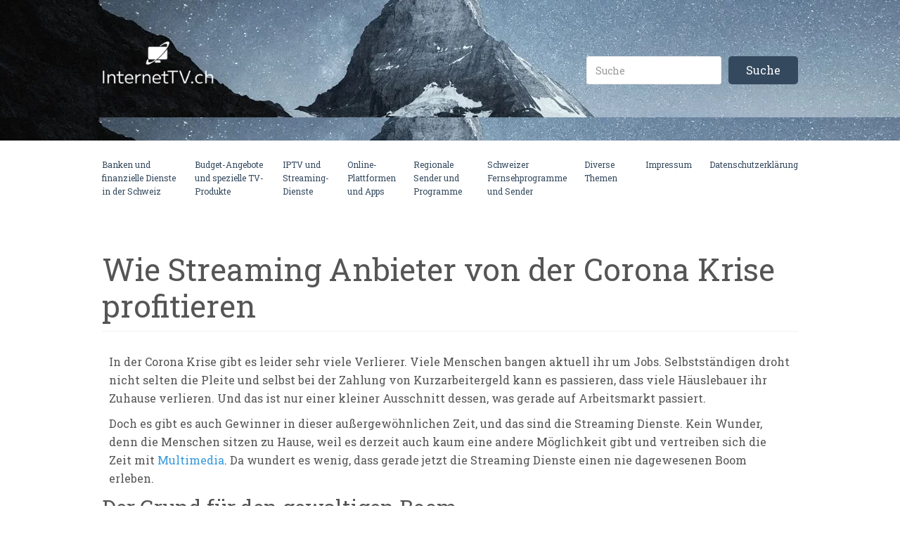

--- FILE ---
content_type: text/html; charset=UTF-8
request_url: https://www.internettv.ch/wie-streaming-anbieter-von-der-corona-krise-profitieren/
body_size: 10714
content:
<!DOCTYPE html>
<html lang="de">

<head>
		<meta charset="UTF-8" />
	<meta http-equiv="X-UA-Compatible" content="IE=edge">
	<meta name="viewport" content="width=device-width, initial-scale=1.0" />
	<link rel="profile" href="http://gmpg.org/xfn/11" />
	<link rel="pingback" href="https://www.internettv.ch/xmlrpc.php" />
	
<!-- [BEGIN] Metadata added via All-Meta-Tags plugin by Space X-Chimp ( https://www.spacexchimp.com ) -->
<meta name="propeller" content="6b0fb5afed0fa3abdb932fe97004b4f9">
<!-- [END] Metadata added via All-Meta-Tags plugin by Space X-Chimp ( https://www.spacexchimp.com ) -->

<meta name='robots' content='index, follow, max-image-preview:large, max-snippet:-1, max-video-preview:-1' />
<script id="cookieyes" type="text/javascript" src="https://cdn-cookieyes.com/client_data/715900f33a23989a85d60e2a/script.js"></script>
	<!-- This site is optimized with the Yoast SEO plugin v26.8 - https://yoast.com/product/yoast-seo-wordpress/ -->
	<title>Wie Streaming Anbieter von der Corona Krise profitieren -</title>
	<link rel="canonical" href="https://www.internettv.ch/wie-streaming-anbieter-von-der-corona-krise-profitieren/" />
	<meta property="og:locale" content="de_DE" />
	<meta property="og:type" content="article" />
	<meta property="og:title" content="Wie Streaming Anbieter von der Corona Krise profitieren -" />
	<meta property="og:description" content="In der Corona Krise gibt es leider sehr viele Verlierer. Viele Menschen bangen aktuell ihr um Jobs. Selbstständigen droht nicht selten die Pleite und selbst bei der Zahlung von Kurzarbeitergeld kann es passieren, dass viele Häuslebauer ihr Zuhause verlieren. Und das ist nur einer kleiner Ausschnitt dessen, was gerade auf Arbeitsmarkt passiert. Doch es gibt [&hellip;]" />
	<meta property="og:url" content="https://www.internettv.ch/wie-streaming-anbieter-von-der-corona-krise-profitieren/" />
	<meta property="article:published_time" content="2020-05-20T11:05:54+00:00" />
	<meta property="article:modified_time" content="2024-04-29T17:55:00+00:00" />
	<meta property="og:image" content="https://www.internettv.ch/wp-content/uploads/2020/05/internettv-multimedia.jpg" />
	<meta property="og:image:width" content="2500" />
	<meta property="og:image:height" content="1663" />
	<meta property="og:image:type" content="image/jpeg" />
	<meta name="author" content="internettv.ch" />
	<meta name="twitter:card" content="summary_large_image" />
	<meta name="twitter:label1" content="Verfasst von" />
	<meta name="twitter:data1" content="internettv.ch" />
	<meta name="twitter:label2" content="Geschätzte Lesezeit" />
	<meta name="twitter:data2" content="5 Minuten" />
	<script type="application/ld+json" class="yoast-schema-graph">{"@context":"https://schema.org","@graph":[{"@type":"Article","@id":"https://www.internettv.ch/wie-streaming-anbieter-von-der-corona-krise-profitieren/#article","isPartOf":{"@id":"https://www.internettv.ch/wie-streaming-anbieter-von-der-corona-krise-profitieren/"},"author":{"name":"internettv.ch","@id":"https://www.internettv.ch/#/schema/person/66765f34f21ca01cac389e07fba09bc0"},"headline":"Wie Streaming Anbieter von der Corona Krise profitieren","datePublished":"2020-05-20T11:05:54+00:00","dateModified":"2024-04-29T17:55:00+00:00","mainEntityOfPage":{"@id":"https://www.internettv.ch/wie-streaming-anbieter-von-der-corona-krise-profitieren/"},"wordCount":870,"image":{"@id":"https://www.internettv.ch/wie-streaming-anbieter-von-der-corona-krise-profitieren/#primaryimage"},"thumbnailUrl":"https://www.internettv.ch/wp-content/uploads/2020/05/internettv-multimedia.jpg","articleSection":["IPTV und Streaming-Dienste"],"inLanguage":"de"},{"@type":"WebPage","@id":"https://www.internettv.ch/wie-streaming-anbieter-von-der-corona-krise-profitieren/","url":"https://www.internettv.ch/wie-streaming-anbieter-von-der-corona-krise-profitieren/","name":"Wie Streaming Anbieter von der Corona Krise profitieren -","isPartOf":{"@id":"https://www.internettv.ch/#website"},"primaryImageOfPage":{"@id":"https://www.internettv.ch/wie-streaming-anbieter-von-der-corona-krise-profitieren/#primaryimage"},"image":{"@id":"https://www.internettv.ch/wie-streaming-anbieter-von-der-corona-krise-profitieren/#primaryimage"},"thumbnailUrl":"https://www.internettv.ch/wp-content/uploads/2020/05/internettv-multimedia.jpg","datePublished":"2020-05-20T11:05:54+00:00","dateModified":"2024-04-29T17:55:00+00:00","author":{"@id":"https://www.internettv.ch/#/schema/person/66765f34f21ca01cac389e07fba09bc0"},"breadcrumb":{"@id":"https://www.internettv.ch/wie-streaming-anbieter-von-der-corona-krise-profitieren/#breadcrumb"},"inLanguage":"de","potentialAction":[{"@type":"ReadAction","target":["https://www.internettv.ch/wie-streaming-anbieter-von-der-corona-krise-profitieren/"]}]},{"@type":"ImageObject","inLanguage":"de","@id":"https://www.internettv.ch/wie-streaming-anbieter-von-der-corona-krise-profitieren/#primaryimage","url":"https://www.internettv.ch/wp-content/uploads/2020/05/internettv-multimedia.jpg","contentUrl":"https://www.internettv.ch/wp-content/uploads/2020/05/internettv-multimedia.jpg","width":2500,"height":1663},{"@type":"BreadcrumbList","@id":"https://www.internettv.ch/wie-streaming-anbieter-von-der-corona-krise-profitieren/#breadcrumb","itemListElement":[{"@type":"ListItem","position":1,"name":"Startseite","item":"https://www.internettv.ch/"},{"@type":"ListItem","position":2,"name":"Wie Streaming Anbieter von der Corona Krise profitieren"}]},{"@type":"WebSite","@id":"https://www.internettv.ch/#website","url":"https://www.internettv.ch/","name":"","description":"","potentialAction":[{"@type":"SearchAction","target":{"@type":"EntryPoint","urlTemplate":"https://www.internettv.ch/?s={search_term_string}"},"query-input":{"@type":"PropertyValueSpecification","valueRequired":true,"valueName":"search_term_string"}}],"inLanguage":"de"},{"@type":"Person","@id":"https://www.internettv.ch/#/schema/person/66765f34f21ca01cac389e07fba09bc0","name":"internettv.ch","image":{"@type":"ImageObject","inLanguage":"de","@id":"https://www.internettv.ch/#/schema/person/image/","url":"https://secure.gravatar.com/avatar/02bfbcc59c6cbc55a919fe1b79b2acf82d98e4f915e32966df08ccb0427e8ab2?s=96&d=mm&r=g","contentUrl":"https://secure.gravatar.com/avatar/02bfbcc59c6cbc55a919fe1b79b2acf82d98e4f915e32966df08ccb0427e8ab2?s=96&d=mm&r=g","caption":"internettv.ch"},"url":"https://www.internettv.ch/author/internettv-ch/"}]}</script>
	<!-- / Yoast SEO plugin. -->


<link rel="alternate" type="application/rss+xml" title=" &raquo; Feed" href="https://www.internettv.ch/feed/" />
<link rel="alternate" type="application/rss+xml" title=" &raquo; Kommentar-Feed" href="https://www.internettv.ch/comments/feed/" />
<link rel="alternate" title="oEmbed (JSON)" type="application/json+oembed" href="https://www.internettv.ch/wp-json/oembed/1.0/embed?url=https%3A%2F%2Fwww.internettv.ch%2Fwie-streaming-anbieter-von-der-corona-krise-profitieren%2F" />
<link rel="alternate" title="oEmbed (XML)" type="text/xml+oembed" href="https://www.internettv.ch/wp-json/oembed/1.0/embed?url=https%3A%2F%2Fwww.internettv.ch%2Fwie-streaming-anbieter-von-der-corona-krise-profitieren%2F&#038;format=xml" />
<style id='wp-img-auto-sizes-contain-inline-css' type='text/css'>
img:is([sizes=auto i],[sizes^="auto," i]){contain-intrinsic-size:3000px 1500px}
/*# sourceURL=wp-img-auto-sizes-contain-inline-css */
</style>
<style id='wp-emoji-styles-inline-css' type='text/css'>

	img.wp-smiley, img.emoji {
		display: inline !important;
		border: none !important;
		box-shadow: none !important;
		height: 1em !important;
		width: 1em !important;
		margin: 0 0.07em !important;
		vertical-align: -0.1em !important;
		background: none !important;
		padding: 0 !important;
	}
/*# sourceURL=wp-emoji-styles-inline-css */
</style>
<link rel='stylesheet' id='parent-style-css' href='https://www.internettv.ch/wp-content/themes/flat/style.css?ver=ccb7f947094bcd26980e08779c10d27d' media='all' />
<link rel='stylesheet' id='flat-style-css' href='https://www.internettv.ch/wp-content/themes/flat-sky/style.css?ver=ccb7f947094bcd26980e08779c10d27d' media='all' />
<link rel='stylesheet' id='flat_sky-child-style-css' href='https://www.internettv.ch/wp-content/themes/flat-sky/style.css?ver=ccb7f947094bcd26980e08779c10d27d' media='all' />
<link rel='stylesheet' id='flat-fonts-css' href='https://www.internettv.ch/wp-content/uploads/fonts/a712ec517d8b8b67200e1d770824f728/font.css?v=1768575452' media='all' />
<link rel='stylesheet' id='flat-theme-css' href='https://www.internettv.ch/wp-content/themes/flat/assets/css/flat.min.css?ver=1.7.11' media='all' />
<script type="text/javascript" src="https://www.internettv.ch/wp-includes/js/jquery/jquery.min.js?ver=3.7.1" id="jquery-core-js"></script>
<script type="text/javascript" src="https://www.internettv.ch/wp-includes/js/jquery/jquery-migrate.min.js?ver=3.4.1" id="jquery-migrate-js"></script>
<script type="text/javascript" src="https://www.internettv.ch/wp-content/themes/flat/assets/js/flat.min.js?ver=1.7.11" id="flat-js-js"></script>
<!--[if lt IE 9]>
<script type="text/javascript" src="https://www.internettv.ch/wp-content/themes/flat/assets/js/html5shiv.min.js?ver=3.7.2" id="html5shiv-js"></script>
<![endif]-->

<!-- Google Tag (gtac.js) durch Site-Kit hinzugefügt -->
<!-- Von Site Kit hinzugefügtes Google-Analytics-Snippet -->
<script type="text/javascript" src="https://www.googletagmanager.com/gtag/js?id=GT-5TQ4SWVV" id="google_gtagjs-js" async></script>
<script type="text/javascript" id="google_gtagjs-js-after">
/* <![CDATA[ */
window.dataLayer = window.dataLayer || [];function gtag(){dataLayer.push(arguments);}
gtag("set","linker",{"domains":["www.internettv.ch"]});
gtag("js", new Date());
gtag("set", "developer_id.dZTNiMT", true);
gtag("config", "GT-5TQ4SWVV");
 window._googlesitekit = window._googlesitekit || {}; window._googlesitekit.throttledEvents = []; window._googlesitekit.gtagEvent = (name, data) => { var key = JSON.stringify( { name, data } ); if ( !! window._googlesitekit.throttledEvents[ key ] ) { return; } window._googlesitekit.throttledEvents[ key ] = true; setTimeout( () => { delete window._googlesitekit.throttledEvents[ key ]; }, 5 ); gtag( "event", name, { ...data, event_source: "site-kit" } ); }; 
//# sourceURL=google_gtagjs-js-after
/* ]]> */
</script>
<link rel="https://api.w.org/" href="https://www.internettv.ch/wp-json/" /><link rel="alternate" title="JSON" type="application/json" href="https://www.internettv.ch/wp-json/wp/v2/posts/623" /><link rel="EditURI" type="application/rsd+xml" title="RSD" href="https://www.internettv.ch/xmlrpc.php?rsd" />

<link rel='shortlink' href='https://www.internettv.ch/?p=623' />
<meta name="generator" content="Site Kit by Google 1.170.0" /><link type="image/x-icon" href="https://internettv.ch/wp-content/uploads/2023/03/color_transparent.png" rel="shortcut icon"><style type="text/css"></style><style type="text/css">#masthead .site-title {font-family:Amatic SC}body {font-family:Roboto }h1,h2,h3,h4,h5,h6 {font-family:Roboto Slab}#masthead .site-description, .hentry .entry-meta {font-family:Roboto Condensed}</style><style type="text/css" id="custom-background-css">
body.custom-background { background-image: url("https://internettvch.wpengine.com/wp-content/uploads/2018/08/abstract-art-background-370799.jpg"); background-position: left top; background-size: cover; background-repeat: no-repeat; background-attachment: fixed; }
</style>
			<style type="text/css" id="wp-custom-css">
			
.header__logo img {
	max-width: 160px;
		margin-bottom: 20px !important;

}

.header-main__descr .site-description {
	margin: 0px !important;
	margin-top: 10px !important;
	color: #fff;
	font-size: 18px !important;
	padding: 0px !important;
}		</style>
				<!--
	<link rel="preconnect" href="https://fonts.googleapis.com">
	<link rel="preconnect" href="https://fonts.gstatic.com" crossorigin>
	<link href="https://fonts.googleapis.com/css2?family=Roboto+Slab:wght@400;600;700&display=swap" rel="stylesheet"> -->
<link rel='stylesheet' id='remove-style-meta-css' href='https://www.internettv.ch/wp-content/plugins/wp-author-date-and-meta-remover/css/entrymetastyle.css?ver=1.0' media='all' />
</head>

<body>
	<header class="header-main" style="background-image: url(https://www.internettv.ch/wp-content/uploads/2023/03/header_bg-compressed.jpg)">
		<div class="container-main">
			<div class="header-main__descr">
				
				<div class="header__logo">
					<a href='/'>			<img src="https://internettv.ch/wp-content/uploads/2023/03/color_transparent2.png" alt="Logo"></a>
				</div>

				<h1 class="site-title display-title"><a href="https://www.internettv.ch/" title="" rel="home"><span itemprop="name"></span></a></h1>

			</div>

			<div class="header-search">
					<form method="get" id="searchform" action="https://www.internettv.ch/">
		<label for="s" class="assistive-text">Suche</label>
		<input type="text" class="field" name="s" id="s" placeholder="Suche" />
		<input type="submit" class="submit" name="submit" id="searchsubmit" value="Suche" />
	</form>

			</div>
		</div>
	</header>

	<section class="header-custom__nav">
		<div class="container-main">
			<div id="hamburger" class="hamburglar is-closed">

				<div class="burger-icon">
					<div class="burger-container">
						<span class="burger-bun-top"></span>
						<span class="burger-filling"></span>
						<span class="burger-bun-bot"></span>
					</div>
				</div>

				<!-- svg ring containter -->
				<div class="burger-ring">
					<svg class="svg-ring">
						<path class="path" fill="none" stroke="#34495e" stroke-miterlimit="10" stroke-width="4" d="M 34 2 C 16.3 2 2 16.3 2 34 s 14.3 32 32 32 s 32 -14.3 32 -32 S 51.7 2 34 2" />
					</svg>
				</div>
				<!-- the masked path that animates the fill to the ring -->

				<svg width="0" height="0">
					<mask id="mask">
						<path xmlns="http://www.w3.org/2000/svg" fill="none" stroke="#ff0000" stroke-miterlimit="10" stroke-width="4" d="M 34 2 c 11.6 0 21.8 6.2 27.4 15.5 c 2.9 4.8 5 16.5 -9.4 16.5 h -4" />
					</mask>
				</svg>
				<div class="path-burger">
					<div class="animate-path">
						<div class="path-rotation"></div>
					</div>
				</div>

			</div>
			<nav class="header-nav">
				<div class="header-nav__wrapper">
					<ul id="menu-main-2023" class="header__custom-menu"><li id="menu-item-1032" class="menu-item menu-item-type-taxonomy menu-item-object-category menu-item-1032"><a href="https://www.internettv.ch/kategorie/banken/">Banken und finanzielle Dienste in der Schweiz</a></li>
<li id="menu-item-1033" class="menu-item menu-item-type-taxonomy menu-item-object-category menu-item-1033"><a href="https://www.internettv.ch/kategorie/budget-angebote-und-spezielle-tv-produkte/">Budget-Angebote und spezielle TV-Produkte</a></li>
<li id="menu-item-1034" class="menu-item menu-item-type-taxonomy menu-item-object-category current-post-ancestor current-menu-parent current-post-parent menu-item-1034"><a href="https://www.internettv.ch/kategorie/iptv/">IPTV und Streaming-Dienste</a></li>
<li id="menu-item-1035" class="menu-item menu-item-type-taxonomy menu-item-object-category menu-item-1035"><a href="https://www.internettv.ch/kategorie/online-plattformen-und-apps/">Online-Plattformen und Apps</a></li>
<li id="menu-item-1036" class="menu-item menu-item-type-taxonomy menu-item-object-category menu-item-1036"><a href="https://www.internettv.ch/kategorie/regionale-sender-und-programme/">Regionale Sender und Programme</a></li>
<li id="menu-item-1037" class="menu-item menu-item-type-taxonomy menu-item-object-category menu-item-1037"><a href="https://www.internettv.ch/kategorie/fernsehsender-schweiz/">Schweizer Fernsehprogramme und Sender</a></li>
<li id="menu-item-1041" class="menu-item menu-item-type-taxonomy menu-item-object-category menu-item-1041"><a href="https://www.internettv.ch/kategorie/diverse-themen/">Diverse Themen</a></li>
</ul>					<div class="header-main__nav-second">
						<ul id="menu-ueber-uns" class="header__custom-menu-second"><li id="menu-item-584" class="menu-item menu-item-type-post_type menu-item-object-page menu-item-584"><a href="https://www.internettv.ch/impressum/">Impressum</a></li>
<li id="menu-item-585" class="menu-item menu-item-type-post_type menu-item-object-page menu-item-585"><a href="https://www.internettv.ch/datenschutzerklaerung/">Datenschutzerklärung</a></li>
</ul>					</div>
				</div>
			</nav>
		</div>
	</section>

	<div class="container-main">			<div id="content" class="site-content" role="main" itemscope itemtype="http://schema.org/Article">
			<article id="post-623" class="post-623 post type-post status-publish format-standard has-post-thumbnail hentry category-iptv">
	<header class="entry-header">
		<h1 class="entry-title" itemprop="name">Wie Streaming Anbieter von der Corona Krise profitieren</h1>
					</header>
		
	
	<div class="entry-content" itemprop="articleBody">
				<p>In der Corona Krise gibt es leider sehr viele Verlierer. Viele Menschen bangen aktuell ihr um Jobs. Selbstständigen droht nicht selten die Pleite und selbst bei der Zahlung von Kurzarbeitergeld kann es passieren, dass viele Häuslebauer ihr Zuhause verlieren. Und das ist nur einer kleiner Ausschnitt dessen, was gerade auf Arbeitsmarkt passiert.<span id="more-623"></span></p>
<p>Doch es gibt es auch Gewinner in dieser außergewöhnlichen Zeit, und das sind die Streaming Dienste. Kein Wunder, denn die Menschen sitzen zu Hause, weil es derzeit auch kaum eine andere Möglichkeit gibt und vertreiben sich die Zeit mit <a href="https://www.multimedia.de/">Multimedia</a>. Da wundert es wenig, dass gerade jetzt die Streaming Dienste einen nie dagewesenen Boom erleben.</p>
<h2>Der Grund für den gewaltigen Boom</h2>
<p>Wer einen Streaming Dienst nutzt, holt sich im Grunde das Kino nach Hause. Hier kann man sich zwischen Filmen, Serien und auch Sportsevents entscheiden. Aktuell ist das mit Sportevents natürlich schwierig, da ja keine großen Events stattfinden dürfen, aber grundsätzlich kann man an diesen Events direkt via Internet teilhaben.</p>
<p>Die Serien spielen beim Streamen übrigens eine recht große Rolle, denn endlich kann man seine Lieblingsserie am Stück und Staffelweise hintereinander weg schauen. Um überhaupt einen Streaming Dienst zu nutzen, bedarf es nur weniger Voraussetzung. Man benötigt dazu entweder einen Smart-TV, ein Tablet, ein Smartphone oder einen PC, und ganz wichtig ist natürlich auch eine stabile Internetverbindung. Dann muss man sich nur noch mit wenigen Klicks beim Streaming Anbieter anmelden und schon kann es losgehen und man taucht ein in die Vielfalt von Filmen, die man sonst nur auf DVD oder im Kino genießen könnte. Neue Technik wie <a href="https://internettvch.wpengine.com/iptv/">IPTV macht das Streamen noch einfacher</a>.</p>
<h2>Die Streaming Dienste und ihre unterschiedlichen Filmangebote</h2>
<h3>Netflix</h3>
<p>Netflix bietet aktuell <a href="https://www.gamestar.de/artikel/betrueger-corona-boom-netflix-disney-plus,3356869.html">die meisten Filme und Serien</a> an. Hierbei setzt Netflix auch stark auf Eigenproduktionen. Die Auswahl ändert sich ständig, denn alte Filme werden von neuen Angeboten abgelöst. Alle Filme und Serien, die hier angeboten werden, sind im monatlichen Abopreis enthalten.</p>
<h2>Amazon Prime</h2>
<p>Neben Netflix ist Amazon Prime Video wohl der zweitgrößte Anbieter von Streaming Diensten. Hier kann man zwischen einem monatlichen Abo oder einem Jahres Abo entscheiden. Im Jahresabo bei Amazon sind aber noch weitere Dinge enthalten. Dazu zählt die kostenlose Lieferung von Paketen, der Musik-Streaming-Dienst (Prime Music) und der kostenlose Zugang zu einer großen Auswahl von E-Books und E-Magazinen. Neben den Filmen und Serien, die in diesem Abo kostenlos enthalten sind, werden noch weitere Titel angeboten, die geliehen oder gekauft werden können. Gekaufte Lieblingsfilme und Staffeln lassen sich im Internet in einer Videothek verwalten.</p>
<h3>Disney Plus</h3>
<p>Man soll es vielleicht nicht meinen, aber gerade Disney hat die Rechte für eine Vielzahl von Serien und Filmen. Außer den zahlreichen Disney-Zeichentrick-Klassikern zählen zum Beispiel auch die Pixar-Filme und Star Wars dazu. Vor allem setzt Disney Plus auf ein großes Familienangebot. Anders als bei anderen Streaming Diensten sollen hier die Filme aber dauerhaft in der Online-Videothek bleiben und werden nicht einfach plötzlich ersetzt.</p>
<h3>Sky</h3>
<p>Dieser Streaming-Dienst setzt vor allem auf hochkarätige Neuheiten und die angesagten Sportereignisse. Anders als bei anderen Streaming Diensten kann man sich zwischen verschiedenen Sky Produkten bzw. Paketen entscheiden. Für diese werden dann Sky Tickets gebucht. So enthält ein Entertainment Ticket zum Beispiel Serien und Filme, zusätzlich ist natürlich auch das Sport Ticket im Angebot. Besonders Fußballfans kommen unter normalen Umständen bei Sky voll auf ihre Kosten, denn hier kann man sowohl die Bundesliga als auch die UEFA Champions League in Konferenzübertragungen live verfolgen.</p>
<h3>Maxdome und Joyn Plus</h3>
<p>Die Mediathek der privaten Sender ist Maxdome und wurde mit dem Streaming-Dienst Joyn zusammengelegt. Hier kann man über 60 Fernsehsender online schauen. Inhalt sind hier vor allem Filme und Serien, die auch auf den dazugehörigen Sendern laufen. Außerdem gibt es hier auch zahlreiche Klassiker wie John-Wayne-Western, ebenso wie eine umfangreiche Filmauswahl für Kinder.</p>
<h3>Kostenlose Streaming-Dienste</h3>
<p>Es stehen aber auch die kostenlosen Mediatheken der Öffentlich-Rechtlichen kostenlos zum Streamen zur Verfügung. Hier finden sich viele deutsche Produktionen in der ARD-Mediathek und der ZDF-Mediathek sowie auch Titel des deutsch-französischen Senders Arte.</p>
<h2>Die riesen Auswahl sorgt für den Boom</h2>
<p>Hier wird schnell klar, warum ausgerechnet die Streaming Dienste massiv von der Corona Krise profitieren. Einfach den Fernseher anmachen und hoffen, dass irgendetwas läuft, was man sich angucken kann, ist längst vorbei. Viel eher kann man hier ganz gezielt das gucken, was man wirklich liebt. Dabei lassen einen gerade Serien <a href="https://www.digitalfernsehen.de/top-news/groteske-true-crime-serie-tiger-king-begeistert-die-welt-555136/">in eine vollkommen andere Welt abtauchen</a>, weil man sie nämlich am Stück und ohne jede Werbeunterbrechung schauen kann. Das lässt einen sogar die schwierigen Corona Zeiten vergessen. Und vor allem für die Kleinen ist hier wirklich eine Auswahl an Filmen zu finden, die man aber auch problemlos als Erwachsener schauen kann. Schon seit längerer Zeit erfreuen sich Streaming Dienste großer Beliebtheit, doch gerade jetzt verzeichnen sie natürlich einen deutlich erhöhten Zulauf. Einfach deshalb, weil Menschen zwangsweise daheim sind und sich natürlich über einen tollen Film oder über eine spannende Serie freuen.</p>
<p>Quelle des Bildes: <a href="https://unsplash.com/photos/EOQhsfFBhRk">https://unsplash.com/photos/EOQhsfFBhRk</a></p>
<p>&nbsp;</p>
<p>&nbsp;</p>
							</div>
		</article>

	<nav class="navigation post-navigation" aria-label="Beiträge">
		<h2 class="screen-reader-text">Beitragsnavigation</h2>
		<div class="nav-links"><div class="nav-previous"><a href="https://www.internettv.ch/filme-und-serien-online-streamen-die-besten-video-on-demand-anbieter/" rel="prev"><span class="meta-nav" aria-hidden="true">Previous</span> <span class="screen-reader-text">Previous post:</span> <span class="post-title">Filme und Serien online streamen &#8211; Die besten Video on Demand Anbieter</span></a></div><div class="nav-next"><a href="https://www.internettv.ch/synchronsprecher-die-stimmen-hinter-dem-film/" rel="next"><span class="meta-nav" aria-hidden="true">Next</span> <span class="screen-reader-text">Next post:</span> <span class="post-title">Synchronsprecher &#8211; Die Stimmen hinter dem Film</span></a></div></div>
	</nav>			</div>

</div>
<script type="speculationrules">
{"prefetch":[{"source":"document","where":{"and":[{"href_matches":"/*"},{"not":{"href_matches":["/wp-*.php","/wp-admin/*","/wp-content/uploads/*","/wp-content/*","/wp-content/plugins/*","/wp-content/themes/flat-sky/*","/wp-content/themes/flat/*","/*\\?(.+)"]}},{"not":{"selector_matches":"a[rel~=\"nofollow\"]"}},{"not":{"selector_matches":".no-prefetch, .no-prefetch a"}}]},"eagerness":"conservative"}]}
</script>
<script type="text/javascript" src="https://www.internettv.ch/wp-content/themes/flat/assets/js/burger.js?ver=1.0" id="burger-script-js"></script>
<script id="wp-emoji-settings" type="application/json">
{"baseUrl":"https://s.w.org/images/core/emoji/17.0.2/72x72/","ext":".png","svgUrl":"https://s.w.org/images/core/emoji/17.0.2/svg/","svgExt":".svg","source":{"concatemoji":"https://www.internettv.ch/wp-includes/js/wp-emoji-release.min.js?ver=ccb7f947094bcd26980e08779c10d27d"}}
</script>
<script type="module">
/* <![CDATA[ */
/*! This file is auto-generated */
const a=JSON.parse(document.getElementById("wp-emoji-settings").textContent),o=(window._wpemojiSettings=a,"wpEmojiSettingsSupports"),s=["flag","emoji"];function i(e){try{var t={supportTests:e,timestamp:(new Date).valueOf()};sessionStorage.setItem(o,JSON.stringify(t))}catch(e){}}function c(e,t,n){e.clearRect(0,0,e.canvas.width,e.canvas.height),e.fillText(t,0,0);t=new Uint32Array(e.getImageData(0,0,e.canvas.width,e.canvas.height).data);e.clearRect(0,0,e.canvas.width,e.canvas.height),e.fillText(n,0,0);const a=new Uint32Array(e.getImageData(0,0,e.canvas.width,e.canvas.height).data);return t.every((e,t)=>e===a[t])}function p(e,t){e.clearRect(0,0,e.canvas.width,e.canvas.height),e.fillText(t,0,0);var n=e.getImageData(16,16,1,1);for(let e=0;e<n.data.length;e++)if(0!==n.data[e])return!1;return!0}function u(e,t,n,a){switch(t){case"flag":return n(e,"\ud83c\udff3\ufe0f\u200d\u26a7\ufe0f","\ud83c\udff3\ufe0f\u200b\u26a7\ufe0f")?!1:!n(e,"\ud83c\udde8\ud83c\uddf6","\ud83c\udde8\u200b\ud83c\uddf6")&&!n(e,"\ud83c\udff4\udb40\udc67\udb40\udc62\udb40\udc65\udb40\udc6e\udb40\udc67\udb40\udc7f","\ud83c\udff4\u200b\udb40\udc67\u200b\udb40\udc62\u200b\udb40\udc65\u200b\udb40\udc6e\u200b\udb40\udc67\u200b\udb40\udc7f");case"emoji":return!a(e,"\ud83e\u1fac8")}return!1}function f(e,t,n,a){let r;const o=(r="undefined"!=typeof WorkerGlobalScope&&self instanceof WorkerGlobalScope?new OffscreenCanvas(300,150):document.createElement("canvas")).getContext("2d",{willReadFrequently:!0}),s=(o.textBaseline="top",o.font="600 32px Arial",{});return e.forEach(e=>{s[e]=t(o,e,n,a)}),s}function r(e){var t=document.createElement("script");t.src=e,t.defer=!0,document.head.appendChild(t)}a.supports={everything:!0,everythingExceptFlag:!0},new Promise(t=>{let n=function(){try{var e=JSON.parse(sessionStorage.getItem(o));if("object"==typeof e&&"number"==typeof e.timestamp&&(new Date).valueOf()<e.timestamp+604800&&"object"==typeof e.supportTests)return e.supportTests}catch(e){}return null}();if(!n){if("undefined"!=typeof Worker&&"undefined"!=typeof OffscreenCanvas&&"undefined"!=typeof URL&&URL.createObjectURL&&"undefined"!=typeof Blob)try{var e="postMessage("+f.toString()+"("+[JSON.stringify(s),u.toString(),c.toString(),p.toString()].join(",")+"));",a=new Blob([e],{type:"text/javascript"});const r=new Worker(URL.createObjectURL(a),{name:"wpTestEmojiSupports"});return void(r.onmessage=e=>{i(n=e.data),r.terminate(),t(n)})}catch(e){}i(n=f(s,u,c,p))}t(n)}).then(e=>{for(const n in e)a.supports[n]=e[n],a.supports.everything=a.supports.everything&&a.supports[n],"flag"!==n&&(a.supports.everythingExceptFlag=a.supports.everythingExceptFlag&&a.supports[n]);var t;a.supports.everythingExceptFlag=a.supports.everythingExceptFlag&&!a.supports.flag,a.supports.everything||((t=a.source||{}).concatemoji?r(t.concatemoji):t.wpemoji&&t.twemoji&&(r(t.twemoji),r(t.wpemoji)))});
//# sourceURL=https://www.internettv.ch/wp-includes/js/wp-emoji-loader.min.js
/* ]]> */
</script>
</body>

</html>

--- FILE ---
content_type: text/css
request_url: https://www.internettv.ch/wp-content/themes/flat-sky/style.css?ver=ccb7f947094bcd26980e08779c10d27d
body_size: 3179
content:
/*
 Theme Name:   Flat-Sky
 Description:  Flat-Sky is a free friendly theme which works nice for a personal blog, magazine, news or review website. It has a modern and elegant design, which brings out a happy look. The theme comes with a colored menu bar and a very clean look.
 
 Author:       Themeisle
 Author URI:   https://themeisle.com
 Template:     flat
 Version:      1.0.4
 License:      GNU General Public License version 2
 License URI:  license.txt
 Text Domain:  flat-sky
 Domain Path:  /languages/
 Tags:         two-columns, left-sidebar, custom-background, custom-menu, editor-style, featured-images, threaded-comments, translation-ready
*/

/*--------------------------------------------------------------
	HEADER
--------------------------------------------------------------*/

/*--------------------------------------------------------------
	GENERAL
--------------------------------------------------------------*/

.hentry {
  border-bottom: 1px solid #eee;
  padding: 60px 35px !important;
  position: relative;
}

#page:before,
.sidebar-offcanvas,
#secondary {
  background-color: #0073a1 !important;
}

.hentry .entry-title {
  margin-top: 0px;
  text-align: left !important;
  font-size: 44px !important;
}

.hentry .entry-meta {
  color: #3bc4fa !important;
  font-size: 16px !important;
  text-transform: uppercase;
  letter-spacing: 1px;
  text-align: right !important;
}

.entry-title a {
  color: #323a45 !important;
}

.hentry .tags-links a {
  background: #535353 none repeat scroll 0% 0% !important;
  color: #e1e1e1 !important;
  padding: 5px 10px;
  border-radius: 4px;
}
.entry-header {
  border-bottom: 1px solid #f3f3f3;
  padding: 0px 0px 10px 0px;
}

p {
  margin: 0px 10px 10px !important;
}

.entry-meta a {
  color: #3bc4fa !important;
}

.entry-meta a:hover {
  color: #3bc4fa;
}

#site-navigation li {
  border-bottom: 1px solid rgba(255, 255, 255, 0.3);
  display: block;
}

#secondary .widget-title {
  text-transform: uppercase;
  color: rgba(255, 255, 255, 0.8) !important;
  font-size: 12px;
  line-height: 20px;
  margin: 0px 0px 10px;
}

#secondary a:hover,
#secondary a:active {
  color: #2e8bc3 !important;
}

.nav-next {
  background-color: #4d4a4a !important;
}

.published {
  position: relative;
  padding-left: 20px;
}
.published:before {
  position: absolute;
  font-family: FontAwesome;
  left: -4px;
  content: "\f073";
}

.author {
  position: relative;
  padding-left: 20px;
}
.author:before {
  position: absolute;
  font-family: FontAwesome;
  left: 2px;
  content: "\f007";
}

.comments-link {
  position: relative;
  padding-left: 20px;
}
.comments-link:before {
  position: absolute;
  font-family: FontAwesome;
  left: -4px;
  content: "\f0e5";
}

.current_page_item li {
  background-color: red !important;
  color: red !important;
}

.pagination .page-numbers,
.nav-links .page-numbers {
  display: inline-block;
  margin-bottom: 0px;
  font-weight: normal;
  text-align: center;
  vertical-align: middle;
  cursor: pointer;
  background-image: none;
  border: 1px solid #545454 !important;
  white-space: nowrap;
  padding: 6px 12px;
  font-size: 16px;
  line-height: 1.625;
  border-radius: 3px;
  -moz-user-select: none;
  outline: medium none !important;
  color: #fff;
  background-color: #545454 !important;
}

.single .post-navigation .nav-links > div:first-child {
  border-bottom: 1px solid rgba(255, 255, 255, 0.1);
  background-color: #717577 !important;
}

/*--------------------------------------------------------------
	FOOTER
--------------------------------------------------------------*/

body {
  font-family: "Roboto Slab";
}
.page-title {
  margin: 0px;
  padding: 0px;
}
p,
a,
span,
.preview {
  font-family: "Roboto Slab";
}

article h1,
article h2,
article h3,
article h4,
article h5,
article h6 {
  padding: 0px !important;
  margin: 0px !important;
}

article .entry-content #text_highlighted div.preview:nth-of-type(1) {
  margin: 15px 0px;
}

article.post {
  padding: 0px !important;
  margin: 25px 0px !important;
}

.taxonomy-description p {
  padding: 25px 0px !important;
  margin: 0px !important;
}

.header-main {
  height: 200px;
}
.header-main .container-main {
  display: flex;
  justify-content: space-between;
  height: 100%;
  align-items: center;
}
.container-main {
  max-width: 1300px;
  width: 100%;
  margin: 0 auto;
}
.header-main h1 {
  margin: 0px !important;
}
.header-main h1 a {
  font-family: "Roboto Slab";
  margin: 0px !important;
  font-weight: 500;
  font-size: 26px;
  color: #ffffff;
}

.header-main__descr p {
  font-family: "Roboto Slab";
  margin: 0px !important;
  padding-top: 10px;

  font-weight: 400;
  font-size: 14px;
  color: #ffffff;
}

.header-search #searchform input {
  display: block !important;
  font-family: "Roboto Slab";
}

.header-search #searchform {
  display: flex;
}
.header-nav #menu-main-2023 a,
#menu-ueber-uns li a {
  font-family: "Roboto Slab";
  font-weight: 400;
  font-size: 15px;
  color: #34495e;
}

.header-search #searchform .submit {
  margin-left: 10px !important;
  padding-left: 25px !important;
  padding-right: 25px !important;
  border: none !important;
  outline: none !important;
  border-radius: 5px !important;
  color: #fff !important;
  background: #34495e !important;
}
.menu-item {
  position: relative !important;
}

.header-nav #menu-main-2023 .sub-menu {
  margin: 0px;
  padding: 15px 25px !important;
}
.header-nav #menu-main-2023 {
  display: flex;
  list-style-type: none;
  margin: 0px;
  padding: 0px;
}
.header-nav .header-nav__wrapper {
  display: flex;
  justify-content: space-between;
  padding-top: 25px;
  padding-bottom: 50px;
}
.header-nav #menu-main-2023 li:not(:last-child) {
  margin-right: 25px !important;
}
.header-nav #menu-main-2023 .menu-item-has-children a {
  display: flex;
  align-items: center;
}
nav ul li.menu-item-has-children > a:after {
  content: "";
  display: inline-block;
  width: 20px;
  height: 21px;
  background-image: url("https://internettvcdev.wpengine.com/wp-content/uploads/2023/03/arrowright2.svg");
  background-repeat: no-repeat;
  background-position: center bottom;
  margin-left: 5px;
}

/* Style for sub-menu */
nav ul ul {
  visibility: hidden;
  opacity: 0;
  transition: 0.6s ease all;
  position: absolute;
  top: 100%;
  left: 0;
  width: 200px;
  z-index: 9999;
  background-color: #fff;
  border: 1px solid #ccc;
  box-shadow: 0 2px 5px rgba(0, 0, 0, 0.2);
}

/* Style for sub-menu items */
nav ul ul li {
  display: block;
  width: 100%;
}

/* Show sub-menu on hover */
nav ul li.menu-item-has-children:hover > ul {
  visibility: visible;
  opacity: 1;
  transition: 0.6s ease all;
}

.blog__posts .container-main {
  display: flex;
  justify-content: space-between;
  flex-wrap: wrap;
}
.blog__posts .post {
  position: relative;
  width: 100%;
  display: flex;
}

.blog__posts .post img,
article.post img {
  width: 630px;
  height: 270px;
  object-fit: cover;
}

.hentry .entry-thumbnail,
.hentry .entry-media {
  text-align: left !important;
}

.blog__posts .post > div {
  width: 50%;
}

.blog__posts .post:not(:last-of-type) {
  margin-bottom: 50px;
}

.blog__posts h2 {
  margin: 0px !important;
  padding: 0px !important;
}
.blog__posts .post-title a {
  font-family: "Roboto Slab";
  font-weight: 400;
  font-size: 28px;
  margin: 0px !important;
  padding: 0px !important;
  line-height: 130%;
  color: #1e2b3d;
}

.post-excerpt p {
  font-family: "Roboto Slab";
  margin: 0px !important;
  padding: 0px;
  font-weight: 400;
  font-size: 14px;
  line-height: 160%;
  color: #555555;
}

.post__descr {
  height: 100%;
}
.post__btn {
  position: absolute;
  bottom: 0px;
  right: 0px;
}
.post__btn a {
  display: inline-block;
  padding: 12px 24px;
  background: #34495e;
  font-family: "Roboto Slab";
  font-weight: 400;
  font-size: 16px;
  line-height: 150%;
  color: #ffffff;
  transition: 0.6s ease all;
  border-radius: 3px;
}

.post__btn a:hover {
  color: #ffffff;
  background: #172029;
  transition: 0.6s ease all;
}

.post .post-excerpt {
  margin-top: 15px;
}

#menu-ueber-uns {
  display: flex;
  list-style-type: none;
}

#menu-ueber-uns li:not(:last-of-type) {
  margin-right: 25px !important;
}

.blog__posts {
  margin-bottom: 50px;
}

.pagination__wrapper {
  width: 100%;
  text-align: center;
}

.pagination {
  display: flex !important;
  justify-content: center;
}

.blog__posts .pagination .page-numbers,
.nav-links .page-numbers {
  margin-right: 15px !important;
  background-color: #34495e !important;
}
.pagination span,
.nav-links span {
  margin-right: 15px !important;
}

.blog__posts .pagination .page-numbers.current,
.nav-links .page-numbers.current {
  background: #172029 !important;
  opacity: 1 !important;
}
.hamburglar {
  transform: scale(1);
  margin: 0px auto;
  position: relative;
  display: block;
  width: 68px;
  height: 68px;
  -webkit-touch-callout: none;
  user-select: none;
  z-index: 99999999;
}
.path-burger {
  position: absolute;
  top: 0;
  left: 0;
  height: 68px;
  width: 68px;
  mask: url(#mask);
  -webkit-mask-box-image: url(https://raygun.io/upload/mask.svg);
}
.animate-path {
  position: absolute;
  top: 0;
  left: 0;
  width: 68px;
  height: 68px;
}
.path-rotation {
  height: 34px;
  width: 34px;
  margin: 34px 34px 0 0;
  transform: rotate(0deg);
  transform-origin: 100% 0;
}
.path-rotation:before {
  content: "";
  display: block;
  width: 30px;
  height: 34px;
  margin: 0 4px 0 0;
  background: #34495e;
}
@keyframes rotate-out {
  0% {
    transform: rotate(0deg);
  }
  40% {
    transform: rotate(180deg);
  }
  100% {
    transform: rotate(360deg);
  }
}
@keyframes rotate-in {
  0% {
    transform: rotate(360deg);
  }
  40% {
    transform: rotate(180deg);
  }
  100% {
    transform: rotate(0deg);
  }
}
.hamburglar.is-open .path {
  animation: dash-in 0.6s linear normal;
  animation-fill-mode: forwards;
}
.hamburglar.is-open .animate-path {
  animation: rotate-in 0.6s linear normal;
  animation-fill-mode: forwards;
}
.hamburglar.is-closed .path {
  animation: dash-out 0.6s linear normal;
  animation-fill-mode: forwards;
}
.hamburglar.is-closed .animate-path {
  animation: rotate-out 0.6s linear normal;
  animation-fill-mode: forwards;
}
.path {
  stroke-dasharray: 240;
  stroke-dashoffset: 240;
  stroke-linejoin: round;
}
@keyframes dash-in {
  0% {
    stroke-dashoffset: 240;
  }
  40% {
    stroke-dashoffset: 240;
  }
  100% {
    stroke-dashoffset: 0;
  }
}
@keyframes dash-out {
  0% {
    stroke-dashoffset: 0;
  }
  40% {
    stroke-dashoffset: 240;
  }
  100% {
    stroke-dashoffset: 240;
  }
}
.burger-icon {
  position: absolute;
  padding: 20px 16px;
  height: 68px;
  width: 68px;
}
.burger-container {
  position: relative;
  height: 28px;
  width: 36px;
}
.burger-bun-top,
.burger-bun-bot,
.burger-filling {
  position: absolute;
  display: block;
  height: 4px;
  width: 36px;
  border-radius: 2px;
  background: #34495e;
}
.burger-bun-top {
  top: 0;
  transform-origin: 34px 2px;
}
.burger-bun-bot {
  bottom: 0;
  transform-origin: 34px 2px;
}
.burger-filling {
  top: 12px;
}
.burger-ring {
  position: absolute;
  top: 0;
  left: 0;
  width: 68px;
  height: 68px;
}
.svg-ring {
  width: 68px;
  height: 68px;
}
.hamburglar.is-open .burger-bun-top {
  animation: bun-top-out 0.6s linear normal;
  animation-fill-mode: forwards;
}
.hamburglar.is-open .burger-bun-bot {
  animation: bun-bot-out 0.6s linear normal;
  animation-fill-mode: forwards;
}
.hamburglar.is-closed .burger-bun-top {
  animation: bun-top-in 0.6s linear normal;
  animation-fill-mode: forwards;
}
.hamburglar.is-closed .burger-bun-bot {
  animation: bun-bot-in 0.6s linear normal;
  animation-fill-mode: forwards;
}
@keyframes bun-top-out {
  0% {
    left: 0;
    top: 0;
    transform: rotate(0deg);
  }
  20% {
    left: 0;
    top: 0;
    transform: rotate(15deg);
  }
  80% {
    left: -5px;
    top: 0;
    transform: rotate(-60deg);
  }
  100% {
    left: -5px;
    top: 1px;
    transform: rotate(-45deg);
  }
}
@keyframes bun-bot-out {
  0% {
    left: 0;
    transform: rotate(0deg);
  }
  20% {
    left: 0;
    transform: rotate(-15deg);
  }
  80% {
    left: -5px;
    transform: rotate(60deg);
  }
  100% {
    left: -5px;
    transform: rotate(45deg);
  }
}
@keyframes bun-top-in {
  0% {
    left: -5px;
    bot: 0;
    transform: rotate(-45deg);
  }
  20% {
    left: -5px;
    bot: 0;
    transform: rotate(-60deg);
  }
  80% {
    left: 0;
    bot: 0;
    transform: rotate(15deg);
  }
  100% {
    left: 0;
    bot: 1px;
    transform: rotate(0deg);
  }
}
@keyframes bun-bot-in {
  0% {
    left: -5px;
    transform: rotate(45deg);
  }
  20% {
    left: -5px;
    bot: 0;
    transform: rotate(60deg);
  }
  80% {
    left: 0;
    bot: 0;
    transform: rotate(-15deg);
  }
  100% {
    left: 0;
    transform: rotate(0deg);
  }
}
.hamburglar.is-open .burger-filling {
  animation: burger-fill-out 0.6s linear normal;
  animation-fill-mode: forwards;
}
.hamburglar.is-closed .burger-filling {
  animation: burger-fill-in 0.6s linear normal;
  animation-fill-mode: forwards;
}
@keyframes burger-fill-in {
  0% {
    width: 0;
    left: 36px;
  }
  40% {
    width: 0;
    left: 40px;
  }
  80% {
    width: 36px;
    left: -6px;
  }
  100% {
    width: 36px;
    left: 0px;
  }
}
@keyframes burger-fill-out {
  0% {
    width: 36px;
    left: 0px;
  }
  20% {
    width: 42px;
    left: -6px;
  }
  40% {
    width: 0;
    left: 40px;
  }
  100% {
    width: 0;
    left: 36px;
  }
}

@media (max-width: 1300px) {
  .container-main {
    max-width: 990px;
  }
  .container-main .menu-item {
    display: flex;
    align-items: flex-start;
  }

  .post__descr {
    margin-left: 25px;
  }
  .header-nav #menu-main-2023 a,
  #menu-ueber-uns li a {
    font-size: 12px;
  }
}

@media (min-width: 990px) {
  #hamburger {
    display: none;
  }
}

@media (max-width: 990px) {
  .container-main {
    max-width: 760px;
  }
  .header-nav {
    position: absolute;
    top: 0px;
    left: 50%;
    transform: translateX(-50%);
    width: 100%;
    height: 100vh;
    opacity: 0;
    visibility: hidden;
  }

  .header-nav__wrapper {
    position: absolute;
    top: 50%;
    left: 50%;
    transform: translate(-50%);
  }

  .is-open + .header-nav {
    opacity: 1;
    visibility: visible;
    width: 100%;
    height: 100vh;
    background: #000000b8;
    z-index: 300;
    color: #fff;
  }
  .hamburglar.is-open {
    position: absolute;
    top: 50px;
    left: 50%;
    transform: translateX(-50%);
  }

  #menu-main-2023,
  .header-main__nav-second {
    display: flex;
    flex-direction: column;
  }

  .container-main .menu-item {
    justify-content: center;
    align-items: center;
  }

  #menu-ueber-uns {
    margin: 0px;
    padding: 0px;
  }

  #menu-main-2023 a,
  .header-main__nav-second a {
    color: #fff !important;
    font-size: 14px !important;
  }

  #menu-main-2023 li,
  .header-main__nav-second li {
    text-align: center;
  }

  #menu-ueber-uns {
    display: flex;
    flex-direction: column;
  }

  .header-nav #menu-main-2023 li:not(:last-child) {
    margin-right: 0px !important;
  }
  nav ul li.menu-item-has-children > a:after {
    filter: grayscale(1) brightness(100);
  }

  .hamburglar.is-open .path-rotation:before {
    background: #fff;
  }

  .hamburglar.is-open .burger-ring path {
    stroke: #fff;
  }

  .hamburglar.is-open .burger-bun-top,
  .hamburglar.is-open .burger-bun-bot,
  .hamburglar.is-open .burger-filling {
    background: #fff;
  }
  #menu-main-2023 .sub-menu a,
  .header-main__nav-second .sub-menu a {
    color: #000 !important;
  }
  .blog__posts .post {
    flex-direction: column;
  }
  .blog__posts .post > div {
    width: 100%;
  }

  .post__btn {
    margin-top: 25px;
    position: relative;
  }

  .post__descr {
    margin-left: 0px;
    padding: 20px;
  }

  .blog__posts .post img {
    width: 100%;
    height: 270px;
  }

  .blog__posts {
    margin-top: 25px;
  }
}

@media (max-width: 768px) {
  .header-main .container-main {
    flex-direction: column;
    justify-content: center;
    align-items: center;
  }

  .header-search {
    margin-top: 15px;
  }

  .header-search #searchform {
    flex-direction: column;
  }

  .header-search #searchform .submit {
    margin-left: 0px !important;
    margin-top: 8px !important;
  }
}

.btn {
  margin-top: 15px !important;
}

.nav-links {
  display: flex;
  flex-wrap: wrap;
  justify-content: space-between;
}

.nav-next {
  background-color: #fff !important;
}

.nav-links span {
  color: #000 !important;
}

.nav-links a {
  color: #000 !important;
}


--- FILE ---
content_type: text/css
request_url: https://www.internettv.ch/wp-content/uploads/fonts/a712ec517d8b8b67200e1d770824f728/font.css?v=1768575452
body_size: 728
content:
/*
 * Font file created by Local Google Fonts 0.22.0
 * Created: Tue, 17 Oct 2023 08:50:01 +0000
 * Handle: flat-fonts
 * Original URL: //fonts.googleapis.com/css?family=Amatic+SC%7CRoboto:400,700%7CRoboto+Slab%7CRoboto+Condensed
*/

/* cyrillic */
@font-face {
  font-family: 'Amatic SC';
  font-style: normal;
  font-weight: 400;
  src: url(https://www.internettv.ch/wp-content/uploads/fonts/a712ec517d8b8b67200e1d770824f728/amatic-sc-cyrillic-v26-normal-400.woff2?c=1697532601) format('woff2');
  unicode-range: U+0301, U+0400-045F, U+0490-0491, U+04B0-04B1, U+2116;
}
/* hebrew */
@font-face {
  font-family: 'Amatic SC';
  font-style: normal;
  font-weight: 400;
  src: url(https://www.internettv.ch/wp-content/uploads/fonts/a712ec517d8b8b67200e1d770824f728/amatic-sc-hebrew-v26-normal-400.woff2?c=1697532601) format('woff2');
  unicode-range: U+0590-05FF, U+200C-2010, U+20AA, U+25CC, U+FB1D-FB4F;
}
/* vietnamese */
@font-face {
  font-family: 'Amatic SC';
  font-style: normal;
  font-weight: 400;
  src: url(https://www.internettv.ch/wp-content/uploads/fonts/a712ec517d8b8b67200e1d770824f728/amatic-sc--v26-normal-400.woff2?c=1697532601) format('woff2');
  unicode-range: U+0102-0103, U+0110-0111, U+0128-0129, U+0168-0169, U+01A0-01A1, U+01AF-01B0, U+0300-0301, U+0303-0304, U+0308-0309, U+0323, U+0329, U+1EA0-1EF9, U+20AB;
}
/* latin-ext */
@font-face {
  font-family: 'Amatic SC';
  font-style: normal;
  font-weight: 400;
  src: url(https://www.internettv.ch/wp-content/uploads/fonts/a712ec517d8b8b67200e1d770824f728/amatic-sc--v26-normal-400.woff2?c=1697532601) format('woff2');
  unicode-range: U+0100-02AF, U+0304, U+0308, U+0329, U+1E00-1E9F, U+1EF2-1EFF, U+2020, U+20A0-20AB, U+20AD-20CF, U+2113, U+2C60-2C7F, U+A720-A7FF;
}
/* latin */
@font-face {
  font-family: 'Amatic SC';
  font-style: normal;
  font-weight: 400;
  src: url(https://www.internettv.ch/wp-content/uploads/fonts/a712ec517d8b8b67200e1d770824f728/amatic-sc--v26-normal-400.woff2?c=1697532601) format('woff2');
  unicode-range: U+0000-00FF, U+0131, U+0152-0153, U+02BB-02BC, U+02C6, U+02DA, U+02DC, U+0304, U+0308, U+0329, U+2000-206F, U+2074, U+20AC, U+2122, U+2191, U+2193, U+2212, U+2215, U+FEFF, U+FFFD;
}
/* cyrillic-ext */
@font-face {
  font-family: 'Roboto';
  font-style: normal;
  font-weight: 400;
  src: url(https://www.internettv.ch/wp-content/uploads/fonts/a712ec517d8b8b67200e1d770824f728/roboto-cyrillic-ext-v30-normal-400.woff2?c=1697532601) format('woff2');
  unicode-range: U+0460-052F, U+1C80-1C88, U+20B4, U+2DE0-2DFF, U+A640-A69F, U+FE2E-FE2F;
}
/* cyrillic */
@font-face {
  font-family: 'Roboto';
  font-style: normal;
  font-weight: 400;
  src: url(https://www.internettv.ch/wp-content/uploads/fonts/a712ec517d8b8b67200e1d770824f728/roboto-cyrillic-v30-normal-400.woff2?c=1697532601) format('woff2');
  unicode-range: U+0301, U+0400-045F, U+0490-0491, U+04B0-04B1, U+2116;
}
/* greek-ext */
@font-face {
  font-family: 'Roboto';
  font-style: normal;
  font-weight: 400;
  src: url(https://www.internettv.ch/wp-content/uploads/fonts/a712ec517d8b8b67200e1d770824f728/roboto-greek-ext-v30-normal-400.woff2?c=1697532601) format('woff2');
  unicode-range: U+1F00-1FFF;
}
/* greek */
@font-face {
  font-family: 'Roboto';
  font-style: normal;
  font-weight: 400;
  src: url(https://www.internettv.ch/wp-content/uploads/fonts/a712ec517d8b8b67200e1d770824f728/roboto-greek-v30-normal-400.woff2?c=1697532601) format('woff2');
  unicode-range: U+0370-03FF;
}
/* vietnamese */
@font-face {
  font-family: 'Roboto';
  font-style: normal;
  font-weight: 400;
  src: url(https://www.internettv.ch/wp-content/uploads/fonts/a712ec517d8b8b67200e1d770824f728/roboto--v30-normal-400.woff2?c=1697532601) format('woff2');
  unicode-range: U+0102-0103, U+0110-0111, U+0128-0129, U+0168-0169, U+01A0-01A1, U+01AF-01B0, U+0300-0301, U+0303-0304, U+0308-0309, U+0323, U+0329, U+1EA0-1EF9, U+20AB;
}
/* latin-ext */
@font-face {
  font-family: 'Roboto';
  font-style: normal;
  font-weight: 400;
  src: url(https://www.internettv.ch/wp-content/uploads/fonts/a712ec517d8b8b67200e1d770824f728/roboto--v30-normal-400.woff2?c=1697532601) format('woff2');
  unicode-range: U+0100-02AF, U+0304, U+0308, U+0329, U+1E00-1E9F, U+1EF2-1EFF, U+2020, U+20A0-20AB, U+20AD-20CF, U+2113, U+2C60-2C7F, U+A720-A7FF;
}
/* latin */
@font-face {
  font-family: 'Roboto';
  font-style: normal;
  font-weight: 400;
  src: url(https://www.internettv.ch/wp-content/uploads/fonts/a712ec517d8b8b67200e1d770824f728/roboto--v30-normal-400.woff2?c=1697532601) format('woff2');
  unicode-range: U+0000-00FF, U+0131, U+0152-0153, U+02BB-02BC, U+02C6, U+02DA, U+02DC, U+0304, U+0308, U+0329, U+2000-206F, U+2074, U+20AC, U+2122, U+2191, U+2193, U+2212, U+2215, U+FEFF, U+FFFD;
}
/* cyrillic-ext */
@font-face {
  font-family: 'Roboto';
  font-style: normal;
  font-weight: 700;
  src: url(https://www.internettv.ch/wp-content/uploads/fonts/a712ec517d8b8b67200e1d770824f728/roboto-cyrillic-ext-v30-normal-700.woff2?c=1697532601) format('woff2');
  unicode-range: U+0460-052F, U+1C80-1C88, U+20B4, U+2DE0-2DFF, U+A640-A69F, U+FE2E-FE2F;
}
/* cyrillic */
@font-face {
  font-family: 'Roboto';
  font-style: normal;
  font-weight: 700;
  src: url(https://www.internettv.ch/wp-content/uploads/fonts/a712ec517d8b8b67200e1d770824f728/roboto-cyrillic-v30-normal-700.woff2?c=1697532601) format('woff2');
  unicode-range: U+0301, U+0400-045F, U+0490-0491, U+04B0-04B1, U+2116;
}
/* greek-ext */
@font-face {
  font-family: 'Roboto';
  font-style: normal;
  font-weight: 700;
  src: url(https://www.internettv.ch/wp-content/uploads/fonts/a712ec517d8b8b67200e1d770824f728/roboto-greek-ext-v30-normal-700.woff2?c=1697532601) format('woff2');
  unicode-range: U+1F00-1FFF;
}
/* greek */
@font-face {
  font-family: 'Roboto';
  font-style: normal;
  font-weight: 700;
  src: url(https://www.internettv.ch/wp-content/uploads/fonts/a712ec517d8b8b67200e1d770824f728/roboto-greek-v30-normal-700.woff2?c=1697532601) format('woff2');
  unicode-range: U+0370-03FF;
}
/* vietnamese */
@font-face {
  font-family: 'Roboto';
  font-style: normal;
  font-weight: 700;
  src: url(https://www.internettv.ch/wp-content/uploads/fonts/a712ec517d8b8b67200e1d770824f728/roboto--v30-normal-700.woff2?c=1697532601) format('woff2');
  unicode-range: U+0102-0103, U+0110-0111, U+0128-0129, U+0168-0169, U+01A0-01A1, U+01AF-01B0, U+0300-0301, U+0303-0304, U+0308-0309, U+0323, U+0329, U+1EA0-1EF9, U+20AB;
}
/* latin-ext */
@font-face {
  font-family: 'Roboto';
  font-style: normal;
  font-weight: 700;
  src: url(https://www.internettv.ch/wp-content/uploads/fonts/a712ec517d8b8b67200e1d770824f728/roboto--v30-normal-700.woff2?c=1697532601) format('woff2');
  unicode-range: U+0100-02AF, U+0304, U+0308, U+0329, U+1E00-1E9F, U+1EF2-1EFF, U+2020, U+20A0-20AB, U+20AD-20CF, U+2113, U+2C60-2C7F, U+A720-A7FF;
}
/* latin */
@font-face {
  font-family: 'Roboto';
  font-style: normal;
  font-weight: 700;
  src: url(https://www.internettv.ch/wp-content/uploads/fonts/a712ec517d8b8b67200e1d770824f728/roboto--v30-normal-700.woff2?c=1697532602) format('woff2');
  unicode-range: U+0000-00FF, U+0131, U+0152-0153, U+02BB-02BC, U+02C6, U+02DA, U+02DC, U+0304, U+0308, U+0329, U+2000-206F, U+2074, U+20AC, U+2122, U+2191, U+2193, U+2212, U+2215, U+FEFF, U+FFFD;
}
/* cyrillic-ext */
@font-face {
  font-family: 'Roboto Condensed';
  font-style: normal;
  font-weight: 400;
  src: url(https://www.internettv.ch/wp-content/uploads/fonts/a712ec517d8b8b67200e1d770824f728/roboto-condensed-cyrillic-ext-v26-normal-400.woff2?c=1697532602) format('woff2');
  unicode-range: U+0460-052F, U+1C80-1C88, U+20B4, U+2DE0-2DFF, U+A640-A69F, U+FE2E-FE2F;
}
/* cyrillic */
@font-face {
  font-family: 'Roboto Condensed';
  font-style: normal;
  font-weight: 400;
  src: url(https://www.internettv.ch/wp-content/uploads/fonts/a712ec517d8b8b67200e1d770824f728/roboto-condensed-cyrillic-v26-normal-400.woff2?c=1697532602) format('woff2');
  unicode-range: U+0301, U+0400-045F, U+0490-0491, U+04B0-04B1, U+2116;
}
/* greek-ext */
@font-face {
  font-family: 'Roboto Condensed';
  font-style: normal;
  font-weight: 400;
  src: url(https://www.internettv.ch/wp-content/uploads/fonts/a712ec517d8b8b67200e1d770824f728/roboto-condensed-greek-ext-v26-normal-400.woff2?c=1697532602) format('woff2');
  unicode-range: U+1F00-1FFF;
}
/* greek */
@font-face {
  font-family: 'Roboto Condensed';
  font-style: normal;
  font-weight: 400;
  src: url(https://www.internettv.ch/wp-content/uploads/fonts/a712ec517d8b8b67200e1d770824f728/roboto-condensed-greek-v26-normal-400.woff2?c=1697532602) format('woff2');
  unicode-range: U+0370-03FF;
}
/* vietnamese */
@font-face {
  font-family: 'Roboto Condensed';
  font-style: normal;
  font-weight: 400;
  src: url(https://www.internettv.ch/wp-content/uploads/fonts/a712ec517d8b8b67200e1d770824f728/roboto-condensed--v26-normal-400.woff2?c=1697532602) format('woff2');
  unicode-range: U+0102-0103, U+0110-0111, U+0128-0129, U+0168-0169, U+01A0-01A1, U+01AF-01B0, U+0300-0301, U+0303-0304, U+0308-0309, U+0323, U+0329, U+1EA0-1EF9, U+20AB;
}
/* latin-ext */
@font-face {
  font-family: 'Roboto Condensed';
  font-style: normal;
  font-weight: 400;
  src: url(https://www.internettv.ch/wp-content/uploads/fonts/a712ec517d8b8b67200e1d770824f728/roboto-condensed--v26-normal-400.woff2?c=1697532602) format('woff2');
  unicode-range: U+0100-02AF, U+0304, U+0308, U+0329, U+1E00-1E9F, U+1EF2-1EFF, U+2020, U+20A0-20AB, U+20AD-20CF, U+2113, U+2C60-2C7F, U+A720-A7FF;
}
/* latin */
@font-face {
  font-family: 'Roboto Condensed';
  font-style: normal;
  font-weight: 400;
  src: url(https://www.internettv.ch/wp-content/uploads/fonts/a712ec517d8b8b67200e1d770824f728/roboto-condensed--v26-normal-400.woff2?c=1697532602) format('woff2');
  unicode-range: U+0000-00FF, U+0131, U+0152-0153, U+02BB-02BC, U+02C6, U+02DA, U+02DC, U+0304, U+0308, U+0329, U+2000-206F, U+2074, U+20AC, U+2122, U+2191, U+2193, U+2212, U+2215, U+FEFF, U+FFFD;
}
/* cyrillic-ext */
@font-face {
  font-family: 'Roboto Slab';
  font-style: normal;
  font-weight: 400;
  src: url(https://www.internettv.ch/wp-content/uploads/fonts/a712ec517d8b8b67200e1d770824f728/roboto-slab-cyrillic-ext-v33-normal-400.woff2?c=1697532602) format('woff2');
  unicode-range: U+0460-052F, U+1C80-1C88, U+20B4, U+2DE0-2DFF, U+A640-A69F, U+FE2E-FE2F;
}
/* cyrillic */
@font-face {
  font-family: 'Roboto Slab';
  font-style: normal;
  font-weight: 400;
  src: url(https://www.internettv.ch/wp-content/uploads/fonts/a712ec517d8b8b67200e1d770824f728/roboto-slab-cyrillic-v33-normal-400.woff2?c=1697532602) format('woff2');
  unicode-range: U+0301, U+0400-045F, U+0490-0491, U+04B0-04B1, U+2116;
}
/* greek-ext */
@font-face {
  font-family: 'Roboto Slab';
  font-style: normal;
  font-weight: 400;
  src: url(https://www.internettv.ch/wp-content/uploads/fonts/a712ec517d8b8b67200e1d770824f728/roboto-slab-greek-ext-v33-normal-400.woff2?c=1697532602) format('woff2');
  unicode-range: U+1F00-1FFF;
}
/* greek */
@font-face {
  font-family: 'Roboto Slab';
  font-style: normal;
  font-weight: 400;
  src: url(https://www.internettv.ch/wp-content/uploads/fonts/a712ec517d8b8b67200e1d770824f728/roboto-slab-greek-v33-normal-400.woff2?c=1697532602) format('woff2');
  unicode-range: U+0370-03FF;
}
/* vietnamese */
@font-face {
  font-family: 'Roboto Slab';
  font-style: normal;
  font-weight: 400;
  src: url(https://www.internettv.ch/wp-content/uploads/fonts/a712ec517d8b8b67200e1d770824f728/roboto-slab--v33-normal-400.woff2?c=1697532602) format('woff2');
  unicode-range: U+0102-0103, U+0110-0111, U+0128-0129, U+0168-0169, U+01A0-01A1, U+01AF-01B0, U+0300-0301, U+0303-0304, U+0308-0309, U+0323, U+0329, U+1EA0-1EF9, U+20AB;
}
/* latin-ext */
@font-face {
  font-family: 'Roboto Slab';
  font-style: normal;
  font-weight: 400;
  src: url(https://www.internettv.ch/wp-content/uploads/fonts/a712ec517d8b8b67200e1d770824f728/roboto-slab--v33-normal-400.woff2?c=1697532602) format('woff2');
  unicode-range: U+0100-02AF, U+0304, U+0308, U+0329, U+1E00-1E9F, U+1EF2-1EFF, U+2020, U+20A0-20AB, U+20AD-20CF, U+2113, U+2C60-2C7F, U+A720-A7FF;
}
/* latin */
@font-face {
  font-family: 'Roboto Slab';
  font-style: normal;
  font-weight: 400;
  src: url(https://www.internettv.ch/wp-content/uploads/fonts/a712ec517d8b8b67200e1d770824f728/roboto-slab--v33-normal-400.woff2?c=1697532602) format('woff2');
  unicode-range: U+0000-00FF, U+0131, U+0152-0153, U+02BB-02BC, U+02C6, U+02DA, U+02DC, U+0304, U+0308, U+0329, U+2000-206F, U+2074, U+20AC, U+2122, U+2191, U+2193, U+2212, U+2215, U+FEFF, U+FFFD;
}


--- FILE ---
content_type: application/x-javascript
request_url: https://www.internettv.ch/wp-content/themes/flat/assets/js/burger.js?ver=1.0
body_size: 26
content:
(function ($) {
  let trigger = $("#hamburger"),
    isClosed = false;
  let htmlElement = document.querySelector("html");

  trigger.click(function () {
    burgerTime();
  });

  function burgerTime() {
    if (isClosed == true) {
      trigger.removeClass("is-open");
      trigger.addClass("is-closed");
      isClosed = false;
      htmlElement.style.overflow = "visible";
    } else {
      htmlElement.style.overflow = "hidden";
      trigger.removeClass("is-closed");
      trigger.addClass("is-open");
      isClosed = true;
    }
  }
})(jQuery);
